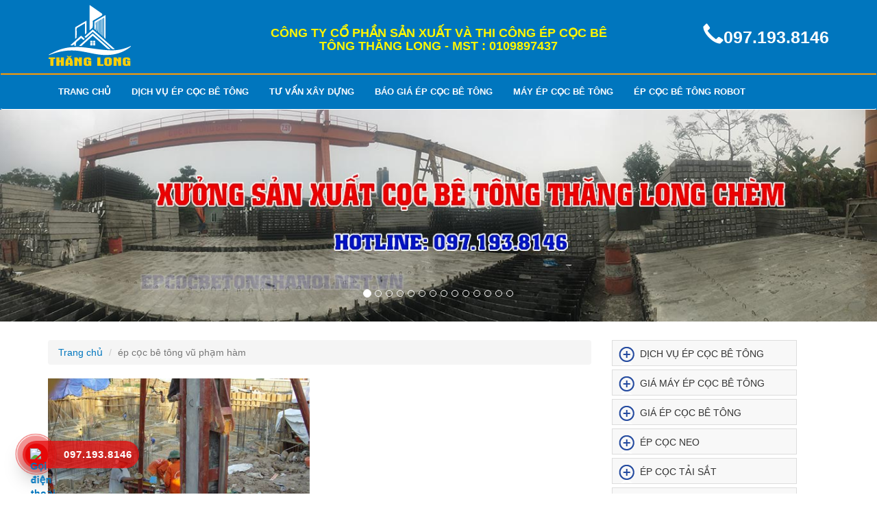

--- FILE ---
content_type: text/html; charset=UTF-8
request_url: http://epcocbetonghanoi.net.vn/tag/ep-coc-be-tong-vu-pham-ham
body_size: 6702
content:
<!DOCTYPE html>
<html lang="vi">
<html xmlns="https://www.w3.org/1999/xhtml">
<head>
	<link rel="alternate" href="https://epcocbetonghanoi.net.vn/" hreflang="vi-vn" />
	<meta http-equiv="content-language" content="vi" />
	<meta name="google-site-verification" content="2PSRIa-SsOJuEGUaVb8eBujQZl1j57ZVJpp52QCf6Fs" />
    <meta property="fb:app_id" content="243568622643009" />
    <meta property="fb:admins" content="100000512220520"/>
    <meta charset="UTF-8">
    <meta name="viewport" content="width=device-width, initial-scale=1">
	<link rel="canonical" href="https://epcocbetonghanoi.net.vn/"/>
	<meta name="robots" content="index, follow" />
	<meta name="Copyright" content="https://epcocbetonghanoi.net.vn/" />
	<meta property="og:image" content="https://epcocbetonghanoi.net.vn/images/logo.png"/> 
    <meta name="csrf-param" content="_csrf">
    <meta name="csrf-token" content="ZkxpLjdvZi0qOgRGBzcERikcO0ZoN1cVEBoRTH4IJWwHBTFkdA0KVw==">
    <title>Ép cọc bê tông Vũ Phạm Hàm Chuyên nghiệp trọn gói rẻ</title>
    <meta name="description" content="Ép cọc bê tông Vũ Phạm Hàm Chuyên nghiệp trọn gói rẻ, tư vấn và khảo sát miễn phí . ✓nhà nhà dân ✓nhà trong ngõ ✓biệt thự ✓nhà phố. Hotline: 097.193.8146">
<meta property="og:image:url" content="">
<meta property="og:url" content="http://epcocbetonghanoi.net.vn/tag/ep-coc-be-tong-vu-pham-ham">
<meta property="og:title" content="Ép cọc bê tông Vũ Phạm Hàm Chuyên nghiệp trọn gói rẻ">
<meta property="og:description" content="Ép cọc bê tông Vũ Phạm Hàm Chuyên nghiệp trọn gói rẻ, tư vấn và khảo sát miễn phí . ✓nhà nhà dân ✓nhà trong ngõ ✓biệt thự ✓nhà phố. Hotline: 097.193.8146">
<meta property="og:type" content="website">
<meta property="geo.region" content="VN-HN">
<meta property="geo.position" content="21.019457, 105.828922">
<meta property="ICBM" content="21.019457, 105.828922">
<link href="/assets/2efc7de7/css/bootstrap.css" rel="stylesheet">
<link href="/css/site.css?v=0.0.1" rel="stylesheet">	<meta name="twitter:card" content="summary" />
    <meta name="twitter:site" content="@epcoc1" />
    <meta name="twitter:creator" content="@epcoc1" />
		<script type="application/ld+json">
    {
       "@context":"https://schema.org",
       "@type":"NewsArticle",
       "mainEntityOfPage":{
          "@type":"WebPage",
          "@id":"http://epcocbetonghanoi.net.vn/tag/ep-coc-be-tong-vu-pham-ham"
       },
       "headline":"Ép cọc bê tông Vũ Phạm Hàm Chuyên nghiệp trọn gói rẻ",
       "image":[
            "http://epcocbetonghanoi.net.vn/images/logo.png"
        ],
       "datePublished":"03/04/2016 00:04:59",
       "dateModified":"05/01/2020 15:01:15",
       "author":{
          "@type":"Person",
          "name":"Ép cọc bê tông Hà Nội"
       },
       "publisher":{
          "@type":"Organization",
          "name":"Ép cọc bê tông Hà Nội",
          "logo":{
             "@type":"ImageObject",
             "url":"http://epcocbetonghanoi.net.vn/images/logo.png"
          }
       },
       "description":"Ép cọc bê tông Vũ Phạm Hàm Chuyên nghiệp trọn gói rẻ, tư vấn và khảo sát miễn phí . ✓nhà nhà dân ✓nhà trong ngõ ✓biệt thự ✓nhà phố. Hotline: 097.193.8146"
    }</script>

</head>
<body>

<script>
  (function(i,s,o,g,r,a,m){i['GoogleAnalyticsObject']=r;i[r]=i[r]||function(){
  (i[r].q=i[r].q||[]).push(arguments)},i[r].l=1*new Date();a=s.createElement(o),
  m=s.getElementsByTagName(o)[0];a.async=1;a.src=g;m.parentNode.insertBefore(a,m)
  })(window,document,'script','//www.google-analytics.com/analytics.js','ga');

  ga('create', 'UA-74763439-1', 'auto');
  ga('send', 'pageview');

</script>

<div id="fb-root"></div>
<script >(function(d, s, id) {
  var js, fjs = d.getElementsByTagName(s)[0];
  if (d.getElementById(id)) return;
  js = d.createElement(s); js.id = id;
  js.src = "//connect.facebook.net/vi_VN/sdk.js#xfbml=1&version=v2.5&appId=243568622643009";
  fjs.parentNode.insertBefore(js, fjs);
}(document, 'script', 'facebook-jssdk'));</script>


<div class="wrap">
    <header class="header clear-fix pull-left">
    <div class="container">
        <div class="row">
            <div class="col-md-3 center-xs">
                <h2 id="logo">
                    <a href="/">
                        <img src="/images/logo.png" alt="ép cọc bê tông Hà Nội">
                    </a>
                </h2>
            </div>
            <div class="col-md-6 text-center">
                <h2 class="slogan hidden-xs">
                    <p></p>
                    <p>CÔNG TY CỔ PHẦN SẢN XUẤT VÀ THI CÔNG ÉP CỌC BÊ TÔNG THĂNG LONG - MST : 0109897437</p>
                </h2>
            </div>
            <div class="col-md-3 text-right center-xs">
                <div class="phone-num"><i class="glyphicon glyphicon-earphone"></i><a style="color: #fff;" href="tel:097.193.8146">097.193.8146</a></div>
            </div>
        </div>
    </div>
    <nav id="w0" class="main-nav navbar" role="navigation"><div class="container"><div class="navbar-header"><button type="button" class="navbar-toggle" data-toggle="collapse" data-target="#w0-collapse"><span class="sr-only">Toggle navigation</span>
<span class="icon-bar"></span>
<span class="icon-bar"></span>
<span class="icon-bar"></span></button></div><div id="w0-collapse" class="collapse navbar-collapse"><ul id="w1" class="navbar-content nav"><li><a href="/">Trang chủ</a></li>
<li><a href="/dich-vu-ep-coc-be-tong-1000006">Dịch vụ ép cọc bê tông</a></li>
<li><a href="/tu-van-xay-dung-1000007">Tư vấn xây dựng</a></li>
<li><a href="/bao-gia-ep-coc-be-tong-1000008">Báo giá ép cọc bê tông</a></li>
<li><a href="/may-ep-coc-be-tong-1000011">Máy ép cọc bê tông</a></li>
<li><a href="/ep-coc-be-tong-robot-1000013">Ép cọc bê tông Robot</a></li></ul></div></div></nav></header>
    <div class="slider clear-fix pull-left">
        <div id="carousel-example-generic" class="carousel slide" data-ride="carousel">
    <!-- Indicators -->
    <ol class="carousel-indicators">
        <li data-target="#carousel-example-generic" data-slide-to="0" class="active"></li>
<li data-target="#carousel-example-generic" data-slide-to="1" class=""></li>
<li data-target="#carousel-example-generic" data-slide-to="2" class=""></li>
<li data-target="#carousel-example-generic" data-slide-to="3" class=""></li>
<li data-target="#carousel-example-generic" data-slide-to="4" class=""></li>
<li data-target="#carousel-example-generic" data-slide-to="5" class=""></li>
<li data-target="#carousel-example-generic" data-slide-to="6" class=""></li>
<li data-target="#carousel-example-generic" data-slide-to="7" class=""></li>
<li data-target="#carousel-example-generic" data-slide-to="8" class=""></li>
<li data-target="#carousel-example-generic" data-slide-to="9" class=""></li>
<li data-target="#carousel-example-generic" data-slide-to="10" class=""></li>
<li data-target="#carousel-example-generic" data-slide-to="11" class=""></li>
<li data-target="#carousel-example-generic" data-slide-to="12" class=""></li>
<li data-target="#carousel-example-generic" data-slide-to="13" class=""></li>    </ol>

    <!-- Wrapper for slides -->
    <div class="carousel-inner" role="listbox">
        <div class="item active"><a href="http://epcocbetonghanoi.net.vn/bao-gia-ep-coc-be-tong/gia-ep-coc-be-tong-200x200-tai-ha-noi-1000101">
                                    <img src="/uploads/setting/707485/95e5998abdb6a8f7bea2784a9090e0af.jpg" alt=""></a>
                                    <div class="carousel-caption" style="display:none">
                                        <h4></h4>
                                        <p></p>
                                    </div>
                                </div>
<div class="item "><a href="http://epcocbetonghanoi.net.vn/bao-gia-ep-coc-be-tong/gia-coc-be-tong-ly-tam-d300-d350-d400-1000218">
                                    <img src="/uploads/setting/733177/7cd155590d4e2219c1ae099a6070387b.jpg" alt=""></a>
                                    <div class="carousel-caption" style="display:none">
                                        <h4></h4>
                                        <p></p>
                                    </div>
                                </div>
<div class="item "><a href="http://epcocbetonghanoi.net.vn/bao-gia-ep-coc-be-tong/gia-coc-be-tong-ly-tam-d300-d350-d400-1000218">
                                    <img src="/uploads/setting/748575/9e084fd71aa043f962d700bd98649a6b.jpg" alt=""></a>
                                    <div class="carousel-caption" style="display:none">
                                        <h4></h4>
                                        <p></p>
                                    </div>
                                </div>
<div class="item "><a href="javascript:void(0)">
                                    <img src="/uploads/setting/748575/51dd26262db45874d067b298064e8761.jpg" alt=""></a>
                                    <div class="carousel-caption" style="display:none">
                                        <h4></h4>
                                        <p></p>
                                    </div>
                                </div>
<div class="item "><a href="javascript:void(0)">
                                    <img src="/uploads/setting/755030/1206651fb0f68e04787a3ef243dfed27.jpg" alt=""></a>
                                    <div class="carousel-caption" style="display:none">
                                        <h4></h4>
                                        <p></p>
                                    </div>
                                </div>
<div class="item "><a href="javascript:void(0)">
                                    <img src="/uploads/setting/755030/8582be147e6966740b432dfdf249e65d.jpg" alt=""></a>
                                    <div class="carousel-caption" style="display:none">
                                        <h4></h4>
                                        <p></p>
                                    </div>
                                </div>
<div class="item "><a href="javascript:void(0)">
                                    <img src="/uploads/setting/755030/772961a9b716953c7698457b76c7dadc.jpg" alt=""></a>
                                    <div class="carousel-caption" style="display:none">
                                        <h4></h4>
                                        <p></p>
                                    </div>
                                </div>
<div class="item "><a href="javascript:void(0)">
                                    <img src="/uploads/setting/755030/619619fba4b04fb5881650ef9b76bd43.jpg" alt=""></a>
                                    <div class="carousel-caption" style="display:none">
                                        <h4></h4>
                                        <p></p>
                                    </div>
                                </div>
<div class="item "><a href="javascript:void(0)">
                                    <img src="/uploads/setting/780722/e15d879bb181c0be4ed3678bb021cf8a.jpg" alt=""></a>
                                    <div class="carousel-caption" style="display:none">
                                        <h4></h4>
                                        <p></p>
                                    </div>
                                </div>
<div class="item "><a href="http://epcocbetonghanoi.net.vn/bao-gia-ep-coc-be-tong/gia-ep-coc-be-tong-200x200-tai-ha-noi-1000101">
                                    <img src="/uploads/setting/783296/f69f24ceb5b35dfc74c8d5365e14cb2d.jpg" alt=""></a>
                                    <div class="carousel-caption" style="display:none">
                                        <h4></h4>
                                        <p></p>
                                    </div>
                                </div>
<div class="item "><a href="javascript:void(0)">
                                    <img src="/uploads/setting/783296/d32ddb9cdb562262f96d914a9e9db299.jpg" alt=""></a>
                                    <div class="carousel-caption" style="display:none">
                                        <h4></h4>
                                        <p></p>
                                    </div>
                                </div>
<div class="item "><a href="http://epcocbetonghanoi.net.vn/bao-gia-ep-coc-be-tong/gia-ep-coc-cu-u200-coc-cu-250-cu-u-180-gia-re-tai-ha-noi-tphcm-1000217">
                                    <img src="/uploads/setting/783296/fd2db9d5c94e76972e49383a1ce5514d.jpg" alt=""></a>
                                    <div class="carousel-caption" style="display:none">
                                        <h4></h4>
                                        <p></p>
                                    </div>
                                </div>
<div class="item "><a href="javascript:void(0)">
                                    <img src="/uploads/setting/783296/c699230f36b61f927c6f6c8685a7b8be.jpg" alt=""></a>
                                    <div class="carousel-caption" style="display:none">
                                        <h4></h4>
                                        <p></p>
                                    </div>
                                </div>
<div class="item "><a href="javascript:void(0)">
                                    <img src="/uploads/setting/783296/b40f81b5c98093232513d60ec0dfe7f4.jpg" alt=""></a>
                                    <div class="carousel-caption" style="display:none">
                                        <h4></h4>
                                        <p></p>
                                    </div>
                                </div>    </div>

    <!-- Controls -->
    <a class="left carousel-control" href="#carousel-example-generic" role="button" data-slide="prev">
        <span class="glyphicon glyphicon-chevron-left" aria-hidden="true"></span>
        <span class="sr-only">Previous</span>
    </a>
    <a class="right carousel-control" href="#carousel-example-generic" role="button" data-slide="next">
        <span class="glyphicon glyphicon-chevron-right" aria-hidden="true"></span>
        <span class="sr-only">Next</span>
    </a>
</div>    </div>

    <section class="content clear-fix pull-left">

        <div class="container content-wrap">

            <div class="row">
                <div class="col-left-page">

                    <ul class="breadcrumb"><li><a href="/">Trang chủ</a></li>
<li class="active">ép cọc bê tông vũ phạm hàm</li>
</ul>
                    <div class="news-category">
    
        <div class="row">
                            <div class="col-md-6">
                    <div class="news-box">
                        <a href="/dich-vu-ep-coc-be-tong/dich-vu-ep-coc-be-tong-tai-ninh-binh-uy-tin-tron-goi-1000161" class="news-image image-4-2">
                            <img src="/uploads/media/711324/c6f04f2ea9839406414388a2ac751f8d.jpg" alt="BÁO GIÁ ÉP CỌC BÊ TÔNG TẠI NINH BÌNH">                        </a>
                        <strong class="news-block-title">
                            <a href="/dich-vu-ep-coc-be-tong/dich-vu-ep-coc-be-tong-tai-ninh-binh-uy-tin-tron-goi-1000161">BÁO GIÁ ÉP CỌC BÊ TÔNG TẠI NINH BÌNH</a>                        </strong>
                        <p>Ép cọc bê tông tại Ninh Bình uy tín trọn gói của chúng tôi với hơn 10 năm trong nghề với đội ngũ kỹ sư lành nghề sẽ đáp ứng...</p>
                    </div>
                </div>
                            
        </div>

        <div class="text-center">
                    </div>

    </div>

                </div>

                <div class="col-right-page">
                    


						<div id="ver_menu">
						<a class="current" >DỊCH VỤ ÉP CỌC BÊ TÔNG</a>
						<a rel="nofollow" href="https://epcocbetonghanoi.net.vn/may-ep-coc-be-tong/gia-may-ep-coc-be-tong-may-ep-neo-ep-tai-tai-ha-noi-tphcm-va-tinh-lan-can-1000182" title="GIÁ MÁY ÉP CỌC BÊ TÔNG">GIÁ MÁY ÉP CỌC BÊ TÔNG</a>
						<a rel="nofollow" href="https://epcocbetonghanoi.net.vn/">GIÁ ÉP CỌC BÊ TÔNG</a>
						<a rel="nofollow" href="https://epcocbetonghanoi.net.vn/dich-vu-ep-coc-be-tong/ep-coc-neo-cong-nghe-ep-coc-moi-1000096">ÉP CỌC NEO</a>
						<a rel="nofollow" href="https://epcocbetonghanoi.net.vn/dich-vu-ep-coc-be-tong/dich-vu-ep-coc-tai-sat-1000098">ÉP CỌC TẢI SẮT</a>
						<a href="https://epcocbetonghanoi.net.vn/dich-vu-ep-coc-be-tong/dich-vu-ep-coc-be-tong-nha-dan-tron-goi-1000097">ÉP CỌC NHÀ DÂN</a>
						<a rel="nofollow" href="https://epcocbetonghanoi.net.vn/bao-gia-ep-coc-be-tong-1000008">GIÁ ÉP CỌC BÊ TÔNG HÀ NỘI</a>
						<a rel="nofollow" href="https://epcocbetonghanoi.net.vn/dich-vu-ep-coc-be-tong/thi-cong-ep-coc-be-tong-an-toan-chinh-xac-1000095">ÉP CỌC BÊ TÔNG HÀ NỘI</a>
						<a rel="nofollow" href="https://epcocbetonghanoi.net.vn/dich-vu-ep-coc-be-tong/dich-vu-ep-coc-be-tong-tai-ha-dong-1000114">ÉP CỌC BÊ TÔNG HÀ ĐÔNG</a>
						<a rel="nofollow" href="https://epcocbetonghanoi.net.vn/dich-vu-ep-coc-be-tong/dich-vu-ep-coc-be-tong-tai-cau-giay-1000115">ÉP CỌC BÊ TÔNG CẦU GIẤY</a>
						<a rel="nofollow" href="https://epcocbetonghanoi.net.vn/dich-vu-ep-coc-be-tong/ep-coc-be-tong-tai-thanh-xuan-tron-goi-uy-tin-gia-re-1000117">ÉP CỌC BÊ TÔNG THANH XUÂN</a>
						<a rel="nofollow" href="https://epcocbetonghanoi.net.vn/dich-vu-ep-coc-be-tong/ep-coc-be-tong-tai-giap-bat-tron-goi-1000118">ÉP CỌC BÊ TÔNG GIÁP BÁT</a>
						<a rel="nofollow" href="https://epcocbetonghanoi.net.vn/dich-vu-ep-coc-be-tong/ep-coc-be-tong-tai-tu-liem-tron-goi-1000119">ÉP CỌC BÊ TÔNG TỪ LIÊM</a>
						<a rel="nofollow" href="https://epcocbetonghanoi.net.vn/dich-vu-ep-coc-be-tong/dich-vu-ep-coc-be-tong-tai-quan-long-bien-1000120">ÉP CỌC BÊ TÔNG LONG BIÊN</a>
						<a rel="nofollow" href="https://epcocbetonghanoi.net.vn/dich-vu-ep-coc-be-tong/ep-coc-be-tong-tai-quan-tay-ho-uy-tin-1000121">ÉP CỌC BÊ TÔNG TÂY HỒ</a>
						<a rel="nofollow" href="https://epcocbetonghanoi.net.vn/dich-vu-ep-coc-be-tong/ep-coc-be-tong-tai-quan-hoan-kiem-1000122">ÉP CỌC BÊ TÔNG HOÀN KIẾM</a>
						<a rel="nofollow" href="https://epcocbetonghanoi.net.vn/dich-vu-ep-coc-be-tong/dich-vu-ep-coc-be-tong-tai-quan-dong-da-gia-re-1000130">ÉP CỌC BÊ TÔNG ĐỐNG ĐA</a>
						<a rel="nofollow" href="https://epcocbetonghanoi.net.vn/dich-vu-ep-coc-be-tong/dich-vu-ep-coc-be-tong-quan-hai-ba-trung-uy-tin-tron-goi-1000126">ÉP CỌC BÊ TÔNG HAI BÀ TRƯNG</a>
						<a rel="nofollow" href="https://epcocbetonghanoi.net.vn/dich-vu-ep-coc-be-tong/dich-vu-ep-coc-be-tong-tai-quan-ba-dinh-uy-tin-gia-re-tron-goi-1000127">ÉP CỌC BÊ TÔNG BA ĐÌNH</a>
						<a rel="nofollow" href="https://epcocbetonghanoi.net.vn/dich-vu-ep-coc-be-tong/dich-vu-ep-coc-be-tong-tai-huyen-gia-lam-1000128">ÉP CỌC BÊ TÔNG GIA LÂM</a>
						<a rel="nofollow" href="https://epcocbetonghanoi.net.vn/dich-vu-ep-coc-be-tong/dich-vu-ep-coc-be-tong-tai-huyen-thanh-tri-ha-noi-1000131">ÉP CỌC BÊ TÔNG THANH TRÌ</a>
						<a rel="nofollow" href="https://epcocbetonghanoi.net.vn/dich-vu-ep-coc-be-tong/dich-vu-ep-coc-be-tong-tai-quan-hoang-mai-tron-goi-1000129">ÉP CỌC BÊ TÔNG HOÀNG MAI</a>
						<a rel="nofollow" href="https://epcocbetonghanoi.net.vn/dich-vu-ep-coc-be-tong/dich-vu-ep-coc-be-tong-tai-huyen-dong-anh-tron-goi-1000123">ÉP CỌC BÊ TÔNG ĐÔNG ANH</a>
						<a rel="nofollow" href="https://epcocbetonghanoi.net.vn/dich-vu-ep-coc-be-tong/dich-vu-ep-coc-be-tong-tai-huyen-soc-son-tron-goi-1000124">ÉP CỌC BÊ TÔNG SÓC SƠN</a>
						<a rel="nofollow" href="https://epcocbetonghanoi.net.vn/dich-vu-ep-coc-be-tong/dich-vu-ep-coc-be-tong-tai-vinh-phuc-uy-tin-gia-re-1000125">ÉP CỌC BÊ TÔNG VĨNH PHÚC</a>
						<a rel="nofollow" href="https://epcocbetonghanoi.net.vn/dich-vu-ep-coc-be-tong/dich-vu-ep-coc-be-tong-tai-thuong-tin-ha-noi-tron-goi-gia-re-1000139">ÉP CỌC BÊ TÔNG THƯỜNG TÍN</a>
						<a rel="nofollow" href="https://epcocbetonghanoi.net.vn/dich-vu-ep-coc-be-tong/dich-vu-ep-coc-be-tong-tai-son-tay-ha-noi-tron-goi-1000134">ÉP CỌC BÊ TÔNG SƠN TÂY</a>
						<a rel="nofollow" href="https://epcocbetonghanoi.net.vn/dich-vu-ep-coc-be-tong/dich-vu-ep-coc-be-tong-tai-me-linh-ha-noi-tron-goi-gia-re-1000141">ÉP CỌC BÊ TÔNG MÊ LINH</a>
						<a rel="nofollow" href="https://epcocbetonghanoi.net.vn/dich-vu-ep-coc-be-tong/dich-vu-ep-coc-be-tong-tai-hung-yen-tron-goi-1000135">ÉP CỌC BÊ TÔNG HƯNG YÊN</a>
						<a rel="nofollow" href="https://epcocbetonghanoi.net.vn/dich-vu-ep-coc-be-tong/dich-vu-ep-coc-be-tong-tai-tinh-quang-ninh-gia-re-tron-goi-1000140">ÉP CỌC BÊ TÔNG QUẢNG NINH</a>
						<a rel="nofollow" href="https://epcocbetonghanoi.net.vn/dich-vu-ep-coc-be-tong/dich-vu-ep-coc-be-tong-tai-tinh-nam-dinh-uy-tin-gia-re-tron-goi-1000142">ÉP CỌC BÊ TÔNG NAM ĐỊNH</a>
						<a rel="nofollow" href="https://epcocbetonghanoi.net.vn/dich-vu-ep-coc-be-tong/dich-vu-ep-coc-be-tong-tai-bac-ninh-uy-tin-chat-luong-1000136">ÉP CỌC BÊ TÔNG BẮC NINH</a>
						<a rel="nofollow" href="https://epcocbetonghanoi.net.vn/dich-vu-ep-coc-be-tong/dich-vu-ep-coc-be-tong-tai-ha-nam-tron-goi-uy-tin-chat-luong-1000137">ÉP CỌC BÊ TÔNG HÀ NAM</a>


						</div>
                

                                
                    <div class="news-block clear-fix block-orange">
                <div class="news-block-header">
                    <a href="/bao-gia-ep-coc-be-tong-1000008">Báo giá ép cọc bê tông</a>                </div>
                <div class="news-block-content">
                                            <ul class="sidebar-news">
                                                    <li>
                                <div class="news-image-thumb news-box">
                                    <a href="/bao-gia-ep-coc-be-tong/don-gia-ep-coc-be-tong-200x200-250x250-300x300-tai-ha-noi-1000257" class="news-image">
                                        <img src="/uploads/media/848813/d0c05c2150b176ba9c83bfea6d1bfb06.jpg" alt="Đơn giá ép cọc bê tông 200x200, 250x250, 300x300 tại Hà Nội ">                                    </a>
                                </div>
                                <div class="news-intro">
                                    <h4><a href="/bao-gia-ep-coc-be-tong/don-gia-ep-coc-be-tong-200x200-250x250-300x300-tai-ha-noi-1000257">Đơn giá ép cọc bê tông 200x200, 250x250, 300x300 tại Hà Nội </a></h4>
                                </div>
                            </li>
                                                    <li>
                                <div class="news-image-thumb news-box">
                                    <a href="/bao-gia-ep-coc-be-tong/gia-coc-be-tong-ly-tam-d300-d350-d400-1000218" class="news-image">
                                        <img src="/uploads/media/733177/e3dc1b1d5f574fb1a8ee65f9bbb31846.jpg" alt="Giá cọc bê tông Ly Tâm D300 - D350 - D400">                                    </a>
                                </div>
                                <div class="news-intro">
                                    <h4><a href="/bao-gia-ep-coc-be-tong/gia-coc-be-tong-ly-tam-d300-d350-d400-1000218">Giá cọc bê tông Ly Tâm D300 - D350 - D400</a></h4>
                                </div>
                            </li>
                                                    <li>
                                <div class="news-image-thumb news-box">
                                    <a href="/bao-gia-ep-coc-be-tong/gia-ep-coc-cu-u200-coc-cu-250-cu-u-180-gia-re-tai-ha-noi-tphcm-1000217" class="news-image">
                                        <img src="/uploads/media/731869/65f05fa1aa18f16353745f41e9d06b16.jpg" alt="GIÁ ÉP CỪ THÉP U200,C200-CHỈ 20K-30K/md TẠI HÀ NỘI,TPHCM NĂM 2026">                                    </a>
                                </div>
                                <div class="news-intro">
                                    <h4><a href="/bao-gia-ep-coc-be-tong/gia-ep-coc-cu-u200-coc-cu-250-cu-u-180-gia-re-tai-ha-noi-tphcm-1000217">GIÁ ÉP CỪ THÉP U200,C200-CHỈ 20K-30K/md TẠI HÀ NỘI,TPHCM NĂM 2026</a></h4>
                                </div>
                            </li>
                                                    <li>
                                <div class="news-image-thumb news-box">
                                    <a href="/bao-gia-ep-coc-be-tong/gia-khoan-moi-gia-khoan-rut-dat-khoan-dan-ep-coc-be-tong-tai-ha-noi-tphcm-1000202" class="news-image">
                                        <img src="/uploads/media/729296/fd2902c30ed4d8105fd01e0cbf319508.jpg" alt="Giá khoan Mồi - Giá khoan rút đất - Khoan Dẫn ép cọc bê tông tại Hà Nội, TPHCM">                                    </a>
                                </div>
                                <div class="news-intro">
                                    <h4><a href="/bao-gia-ep-coc-be-tong/gia-khoan-moi-gia-khoan-rut-dat-khoan-dan-ep-coc-be-tong-tai-ha-noi-tphcm-1000202">Giá khoan Mồi - Giá khoan rút đất - Khoan Dẫn ép cọc bê tông tại Hà Nội, TPHCM</a></h4>
                                </div>
                            </li>
                                                    <li>
                                <div class="news-image-thumb news-box">
                                    <a href="/bao-gia-ep-coc-be-tong/bao-gia-ep-cu-larsen-thue-cu-larsen-tai-ha-noi-tphcm-1000200" class="news-image">
                                        <img src="/uploads/media/728030/7a91ca0fc15aefbe459089479b7b2c7e.jpg" alt="Báo giá ép cừ Larsen - Thuê Cừ Larsen tại Hà Nội, TPHCM">                                    </a>
                                </div>
                                <div class="news-intro">
                                    <h4><a href="/bao-gia-ep-coc-be-tong/bao-gia-ep-cu-larsen-thue-cu-larsen-tai-ha-noi-tphcm-1000200">Báo giá ép cừ Larsen - Thuê Cừ Larsen tại Hà Nội, TPHCM</a></h4>
                                </div>
                            </li>
                                                    <li>
                                <div class="news-image-thumb news-box">
                                    <a href="/bao-gia-ep-coc-be-tong/gia-ep-coc-be-tong-ly-tam-nhoi-khoan-tai-ha-noi-va-tphcm-1000179" class="news-image">
                                        <img src="/uploads/media/711324/8ef1af2592eeb035ecba48b153637fef.jpg" alt="Giá ép cọc bê tông ly tâm nhồi, khoan tại Hà Nội và TPhcm">                                    </a>
                                </div>
                                <div class="news-intro">
                                    <h4><a href="/bao-gia-ep-coc-be-tong/gia-ep-coc-be-tong-ly-tam-nhoi-khoan-tai-ha-noi-va-tphcm-1000179">Giá ép cọc bê tông ly tâm nhồi, khoan tại Hà Nội và TPhcm</a></h4>
                                </div>
                            </li>
                                                    <li>
                                <div class="news-image-thumb news-box">
                                    <a href="/bao-gia-ep-coc-be-tong/gia-ep-coc-be-tong-cot-thep-1000166" class="news-image">
                                        <img src="/uploads/media/711324/bbf5cee345341c305e810f119e25ae32.jpg" alt="Giá ép cọc bê tông cốt thép">                                    </a>
                                </div>
                                <div class="news-intro">
                                    <h4><a href="/bao-gia-ep-coc-be-tong/gia-ep-coc-be-tong-cot-thep-1000166">Giá ép cọc bê tông cốt thép</a></h4>
                                </div>
                            </li>
                                                    <li>
                                <div class="news-image-thumb news-box">
                                    <a href="/bao-gia-ep-coc-be-tong/gia-ep-coc-be-tong-nha-dan-tai-ha-noi-va-tinh-lan-can-1000144" class="news-image">
                                        <img src="/uploads/media/711324/cd6819f0d899888a2d8e41aba954f3d1.jpg" alt="Giá ép cọc bê tông Nhà Dân tại Hà Nội và tỉnh Lân Cận">                                    </a>
                                </div>
                                <div class="news-intro">
                                    <h4><a href="/bao-gia-ep-coc-be-tong/gia-ep-coc-be-tong-nha-dan-tai-ha-noi-va-tinh-lan-can-1000144">Giá ép cọc bê tông Nhà Dân tại Hà Nội và tỉnh Lân Cận</a></h4>
                                </div>
                            </li>
                                                    <li>
                                <div class="news-image-thumb news-box">
                                    <a href="/bao-gia-ep-coc-be-tong/gia-ep-coc-be-tong-350x350-tai-ha-noi-1000103" class="news-image">
                                        <img src="/uploads/media/710100/1b52584923458e85d150c6c68dc4089c.jpg" alt="Giá ép cọc bê tông 350x350 tại Hà Nội">                                    </a>
                                </div>
                                <div class="news-intro">
                                    <h4><a href="/bao-gia-ep-coc-be-tong/gia-ep-coc-be-tong-350x350-tai-ha-noi-1000103">Giá ép cọc bê tông 350x350 tại Hà Nội</a></h4>
                                </div>
                            </li>
                                                    <li>
                                <div class="news-image-thumb news-box">
                                    <a href="/bao-gia-ep-coc-be-tong/gia-ep-coc-be-tong-300x300-tai-ha-noi-1000102" class="news-image">
                                        <img src="/uploads/media/710100/02d71ddba5300b0cecf5ac59e63ec9ad.jpg" alt="GIÁ ÉP CỌC BÊ TÔNG 300X300 TẠI HÀ NỘI - TPHCM FULL 2026">                                    </a>
                                </div>
                                <div class="news-intro">
                                    <h4><a href="/bao-gia-ep-coc-be-tong/gia-ep-coc-be-tong-300x300-tai-ha-noi-1000102">GIÁ ÉP CỌC BÊ TÔNG 300X300 TẠI HÀ NỘI - TPHCM FULL 2026</a></h4>
                                </div>
                            </li>
                                                    <li>
                                <div class="news-image-thumb news-box">
                                    <a href="/bao-gia-ep-coc-be-tong/gia-ep-coc-be-tong-200x200-tai-ha-noi-1000101" class="news-image">
                                        <img src="/uploads/media/770429/d72c8be590556fbdf4e1bdb03ed53957.jpg" alt="GIÁ ÉP CỌC BÊ TÔNG 200X200 - 250X250 TẠI HÀ NỘI CẬP NHẬT NĂM 2026">                                    </a>
                                </div>
                                <div class="news-intro">
                                    <h4><a href="/bao-gia-ep-coc-be-tong/gia-ep-coc-be-tong-200x200-tai-ha-noi-1000101">GIÁ ÉP CỌC BÊ TÔNG 200X200 - 250X250 TẠI HÀ NỘI CẬP NHẬT NĂM 2026</a></h4>
                                </div>
                            </li>
                                                    <li>
                                <div class="news-image-thumb news-box">
                                    <a href="/bao-gia-ep-coc-be-tong/bang-gia-ep-coc-be-tong-tai-tphcm-1000100" class="news-image">
                                        <img src="/uploads/media/710100/885be04fc499fabc6736190dbcd3d338.jpg" alt="Bảng giá ép cọc bê tông tại TPHCM">                                    </a>
                                </div>
                                <div class="news-intro">
                                    <h4><a href="/bao-gia-ep-coc-be-tong/bang-gia-ep-coc-be-tong-tai-tphcm-1000100">Bảng giá ép cọc bê tông tại TPHCM</a></h4>
                                </div>
                            </li>
                                                    <li>
                                <div class="news-image-thumb news-box">
                                    <a href="/bao-gia-ep-coc-be-tong/gia-ep-coc-be-tong-ha-noi-1000099" class="news-image">
                                        <img src="/uploads/media/710100/b20a5069d75794529a3bc9fa2e4622a5.jpg" alt="Giá ép cọc bê tông Hà Nội">                                    </a>
                                </div>
                                <div class="news-intro">
                                    <h4><a href="/bao-gia-ep-coc-be-tong/gia-ep-coc-be-tong-ha-noi-1000099">Giá ép cọc bê tông Hà Nội</a></h4>
                                </div>
                            </li>
                                                </ul>
                                    </div>
            </div>
            
                    
					<a>
					<img src="https://epcocbetonghanoi.net.vn/uploads/media/731869/ab0f5f38742e7279d3d2d0bc9d65e2e8.gif">
					</a>

                </div>
            </div>

                    </div>
    </section>

    <footer class="footer clear-fix pull-left">

    <div class="container">
        <div class="row">
            <div class="col-md-6">
                <div class="vcard1">
                    <h2>CTY CP SX & TC ÉP CỌC BÊ TÔNG THĂNG LONG </h2>
					<p>MST: 0109897437 </p>
                    <p>Địa chỉ: Số 18 - Phạm Hùng - Cầu Giấy - Hà Nội</p>
					<p>Địa chỉ:128 - Thạnh Xuân - Quận 12 Tp.HCM </p>
					<p>Địa chỉ:544 - Nguyễn Văn Cừ - Long Biên - Hà Nội </p>
					<p>Địa chỉ:Hoàng Tăng Bí - Đông Ngạc - Hà Nội </p>
					<p>Địa chỉ:Dương Nội - Hà Đông - Hà Nội </p>
					<p>Địa chỉ:Dị Nậu - Thạch Thất - Hà Nội </p>
					<p>Địa chỉ:Yên Sở - Hoài Đức - Hà Nội </p>
                    <p>Hotline: 097.193.8146 - 097.193.8146</p>
                    <p>Website: https://epcocbetonghanoi.net.vn/</p>
                    <p>Email: <a href="mailto:baogiaepcocbetong@gmail.com">baogiaepcocbetong@gmail.com</a></p>
					
                </div>
            </div>
            <div class="col-md-2"></div>
            <div class="col-md-4">

                <div class="pull-right mb">
				<p>Địa chỉ: 149 Tân Mai - Hoàng Mai - Hà Nội </p>
				<p>Địa chỉ:Trâu Quỳ - Gia Lâm - Hà Nội </p>
				<p>Địa chỉ:KĐT Tân Tây Đô, Đan Phượng, Hà Nội </p>
				<a href="https://epcocbetonghanoi.net.vn/" title="Ép cọc bê tông Hà Nội">Ép Cọc bê Tông Hà Nội</a>
				<a href="https://epcocbetonghanoi.net.vn/" title="Ép cọc bê tông">Ép cọc bê tông</a>
				<a href="https://epcocbetonghanoi.net.vn/dich-vu-ep-coc-be-tong/dich-vu-ep-coc-be-tong-nha-dan-tron-goi-1000097" title="Ép cọc bê tông Nhà Dân">Ép cọc bê tông Nhà Dân</a>			
				<a href="https://epcocbetonghanoi.net.vn/bao-gia-ep-coc-be-tong-1000008" title="Giá ép cọc bê tông">Giá ép cọc bê tông</a>
				<a href="https://epcocbetonghanoi.net.vn/bao-gia-ep-coc-be-tong/gia-ep-coc-be-tong-nha-dan-tai-ha-noi-va-tinh-lan-can-1000144" title="Giá ép cọc bê tông nhà dân">Giá ép cọc bê tông nhà dân</a>
				<a href="https://epcocbetonghanoi.net.vn/bao-gia-ep-coc-be-tong/bang-gia-ep-coc-be-tong-tai-tphcm-1000100" title="Ép cọc bê tông Tphcm">Ép cọc bê tông Tphcm</a>
				<a href="https://epcocbetonghanoi.net.vn/bao-gia-ep-coc-be-tong/gia-ep-coc-cu-u200-coc-cu-250-cu-u-180-gia-re-tai-ha-noi-tphcm-1000217" title="giá ép cừ U200">giá ép cừ U200</a>
				
                </div> 

            </div>
        </div>
    </div>

<div class="hotline-phone-ring-wrap">
	<div class="hotline-phone-ring">
		<div class="hotline-phone-ring-circle"></div>
		<div class="hotline-phone-ring-circle-fill"></div>
		<div class="hotline-phone-ring-img-circle">
		<a href="tel:0971938146" class="pps-btn-img">
			<img src="https://epcocbetonghanoi.net.vn/images/icon-call-nh.png" alt="Gọi điện thoại" width="50">
		</a>
		</div>
	</div>
	<div class="hotline-bar">
		<a href="tel:0971938146">
			<span class="text-hotline">097.193.8146</span>
		</a>
	</div>
</div>
	
    <div class="copyright text-center">
		 <a href="https://www.dmca.com/Protection/Status.aspx?ID=6cbdd293-1f30-46f5-8112-5bf3626478fa"rel="nofollow" title="DMCA.com Protection Status" class="dmca-badge"> <img src ="//images.dmca.com/Badges/dmca_protected_sml_120j.png?ID=6cbdd293-1f30-46f5-8112-5bf3626478fa"  alt="DMCA.com Protection Status" /></a> 
    </div>
</footer></div>
<div id="fb-root"></div>


<script rel="nofollow" src="https://apis.google.com/js/platform.js" async defer></script>

<script src="/assets/9055491d/jquery.js"></script>
<script src="/assets/6655bfe6/yii.js"></script>
<script src="/assets/2efc7de7/js/bootstrap.js"></script>
<script src="/js/endless_scroll_min.js"></script>
<script src="/js/site.js"></script></body>
</html>



--- FILE ---
content_type: text/css
request_url: http://epcocbetonghanoi.net.vn/css/site.css?v=0.0.1
body_size: 3468
content:
html,
body {
    height: 100%;
}

a {
    color: #0076be;
}
h1,h2,h3,h4{
	font-size:16px;
	font-weight:bold;
}
.clear-fix {
    display: inline-block;
    width: 100%;
}

.header {
    background: #0076BE url("") repeat-y center 0;
    color: #FFFFFF;
    position: relative;

}

.slogan {
    text-transform: uppercase;
    font-size: 18px;
    font-weight: bold;
    padding: 25px 0 0;
}

#logo{
    margin: 0;
    padding: 5px 0;
}
table {
        width: 100%;
}
.phone-num {
    font-size: 25px;
    font-weight: bold;
    padding-top: 33px;
}

.phone-num > i {
    font-size: 30px;
}

.slogan > p:last-child {
    color: #fff600;
	
}
.hidden-xs{
	padding:9px;
}
.main-nav.navbar {
    position: relative;
    padding-top: 3px;
    padding-bottom: 1px;
    width: 100%;
    display: inline-block;
    float: left;
    margin: 0;
    border-bottom: 1px #FFFFFF solid;
}

.main-nav.navbar:before {
    content: '';
    border-top: 2px solid #ff9c00;
    position: absolute;
    top: 0;
    left: 0;
    right: 0;
    width: 100%;
  
}

.navbar-content.nav li {
    display: inline-block;
    float: left;
    text-transform: uppercase;
    font-weight: bold;
    height: 48px;
    line-height: 48px;
}

.navbar .collapse.navbar-collapse {
    padding: 0;
}

.navbar-content.nav li > a {
    background: none !important;
    color: #fff;
    position: relative;
    padding-top: 0;
    padding-bottom: 0;
}

/*.navbar-content.nav li.active > a:before {
    content: '';
    height: 3px;
    background-color: #FFFFFF;
    -webkit-border-radius: 1px;
    -moz-border-radius: 1px;
    border-radius: 1px;
    position: absolute;
    left: 15px;
    right: 15px;
    bottom: 10px;
}*/

.sticky {
    height: 30px;
    background-color: #2d76c4;
    color: #FFFFFF;
}

.sticky a {
    color: #FFFFFF;
}

.content {
	text-align:justify;
}

.cwd-tab .tab-control {
    position: relative;
    border-bottom: 1px #e2e2e2 solid;
}

.cwd-tab .tab-control a {
    font-weight: bold;
    color: #ea0000;
    font-style: italic;
    text-transform: uppercase;
    overflow: hidden;
    position: relative;
    height: 24px;
    padding: 0 25px;
    display: inline-block;
    line-height: 24px;
    float: left;
    margin-bottom: -1px;
}

.cwd-tab .tab-control a > span {
    position: relative;
    z-index: 10;
    display: inline-block;
}

.cwd-tab .tab-control a.active {
    color: #FFFFFF;
}

.cwd-tab .tab-control a.active:before {
    content: '';
    display: block;
    height: 97px;
    position: absolute;
    left: 3px;
    right: 6px;
    top: -25px;
    background-color: #ea0000;
    -webkit-transform: rotate(10deg);
    -moz-transform: rotate(10deg);
    -ms-transform: rotate(10deg);
    -o-transform: rotate(10deg);
    transform: rotate(10deg);
}

.content-wrap {
    padding: 27px 15px 40px 15px;
}

.tab-content {
    padding: 23px 0;
}

.news-box {

}

.news-box > a.news-image {
    display: inline-block;
    position: relative;
    width: 100%;
    padding-top: 67%;
    overflow: hidden;
    background-color: #dddddd;
}

.news-image.image-4-2 {
    padding-top: 50% !important;
}

.news-box > a.news-image > img {
    position: absolute;
    top: 0;
    right: 0;
    bottom: 0;
    left: 0;
    margin: auto;
    width: 100%;
}

.news-box > a.news-image.with-content span {
    position: absolute;
    z-index: 100;
    padding: 10px;
    background-color: rgba(45, 118, 196, 0.7);
    color: #FFFFFF;
    font-weight: bold;
    left: 0;
    bottom: 0;
    right: 0;
}

.list-feature-news {
    list-style: none;
    padding: 0;
    margin: 0;
}

.list-feature-news > li {
    padding: 10px 0;
    background-color: #f4f4f4;
}

.list-feature-news > li.with-icon {
    padding-left: 40px;
    position: relative;
}

.list-feature-news > li > span {
    white-space: nowrap;
    overflow: hidden;
    text-overflow: ellipsis;
    display: block;
    margin-right: 10px;
}

.list-feature-news > li:not(:last-child) {
    margin-bottom: 8px;
}

.icon.icon-around {
    display: inline-block;
    width: 20px;
    height: 20px;
    background: url("../images/plus.png") no-repeat 0 0;
    text-indent: -9999%;
    text-align: center;
    position: absolute;
    left: 10px;
}

@media (min-width: 1200px) {
    .col-padding-5 div[class*="col-"] {
        padding-left: 0;
    }

    .col-left-page{
        position: relative;
        min-height: 1px;
        padding-right: 15px;
        padding-left: 15px;
        width: 823px;
        float: left;
    }

    .col-right-page{
        position: relative;
        min-height: 1px;
        padding-right: 15px;
        padding-left: 15px;
        width: 300px;
        float: left;
    }

    .list-news-items{
        padding-left: 10px !important;
    }
}

.news-block {
    margin-bottom: 20px;
}

.news-block > .news-block-header {
    position: relative;
    padding: 3px 0;
}

.news-block > .news-block-header.no-body {
    margin-bottom: 15px;
}

.news-block > .news-block-header:after {
    content: '';
    height: 2px;
    background-color: #dddddd;
    position: absolute;
    bottom: 0;
    right: 0;
    width: 50%;
}

.news-block > .news-block-header:before {
    content: '';
    height: 2px;
    background-color: #88bf30;
    position: absolute;
    bottom: 0;
    left: 0;
    width: 50%;
}

.header-30-70:before {
    width: 30% !important;
}

.header-30-70:after {
    width: 70% !important;
}

.news-block > .news-block-header > a,
.news-block > .news-block-header > span {
    font-weight: bold;
    text-transform: uppercase;
    color: #ea0000;
    font-size: 18px;
}

.news-block > .news-block-header > h2 {
    font-size: 20px;
    margin-top: 0;
}

.news-block > .news-block-content {
    padding: 15px 0 0;
}

.news-block.block-orange > .news-block-header:before {
    background-color: #ff6600;
}

.news-block.block-orange > .news-block-header > a,
.news-block.block-orange > .news-block-header > span {
    color: #ff6600;
}

.abs {
    display: inline-block;
    width: 100%;
    margin-bottom: 20px;
}

.footer {
    border-top: 3px #ff6600 solid;
    background-color: #032A46;
    padding: 25px 0 0;
    font-weight: bold;
    color: #FFFFFF;
}

.copyright {
    height: 50px;
    line-height: 50px;
    background-color: #021E32;
    margin-top: 25px;
}

.news-category .news-block-title {
    display: block;
    padding: 5px 0 10px;
}

.news-category .news-box {
    margin-bottom: 20px;
}

.content-wrapper img {
    max-width: 100%;
    width: auto !important;
    height: auto !important;
	
}

.block-tags a {
    text-transform: none !important;
    color: #222222 !important;
    font-size: 12px !important;
}

.block-tags a:not(:last-child):after {
    content: ', ';
}

.block-tags i {
    -webkit-transform: rotateY(180deg);
    -moz-transform: rotateY(180deg);
    -ms-transform: rotateY(180deg);
    -o-transform: rotateY(180deg);
    transform: rotateY(180deg);
    color: #808080;
    margin-right: 5px;
}

.block-tags > .news-block-header {
    height: auto !important;
    padding: 6px 0;
    line-height: normal !important;
}

.list-relate {
    list-style: none;
    padding: 0;
    margin: 0;
}

.list-relate > li {
    display: inline-block;
    width: 50%;
    padding: 5px 20px;
    position: relative;
    float: left;
    white-space: nowrap;
    overflow: hidden;
    text-overflow: ellipsis;
}

.list-relate > li:before {
    content: '';
    display: inline-block;
    width: 11px;
    height: 11px;
    background-color: #88bf30;
    -webkit-border-radius: 50%;
    -moz-border-radius: 50%;
    border-radius: 50%;
    position: absolute;
    top: 10px;
    left: 0;
}

.img-responsive, .thumbnail > img, .thumbnail a > img, .carousel-inner > .item > img, .carousel-inner > .item > a > img {
    width: 100%;
}

.sidebar-news {
    list-style: none;
    margin: 0;
    padding: 0;
}

.sidebar-news > li {
    display: inline-block;
    width: 100%;
    margin-bottom: 15px;
    text-align: justify;
}

.sidebar-news .news-image-thumb {
    display: inline-block;
    width: 45%;
    float: left;
    padding-right: 15px;
}

.sidebar-news .news-intro h4 {
    font-size: 14px;
    margin: 0;
    line-height: 17px;
}

.vcard1 > h2{
    margin-top: 0;
    font-size: 16px;
    font-weight: bold;
    text-transform: uppercase;
}

.vcard1 a{
    color: #ffffff;
}
.pull-right{
	margin-top:-8px;
	line-height:2.0;
	margin-right: 14px;
	border-left-width: 47px;
    border-right-width: 0;
    margin-left: -11px;
    margin-right: 83px;
  
}
.pull-right> h2{
    margin-top: 0;
    font-size: 16px;
    font-weight: bold;
    text-transform: uppercase;
}

.pull-right a{
    color: #ffffff;
	display:block;
}

@media (max-width: 767px){
    .header .phone-num{
        padding: 0;
    }

    .navbar-collapse li{
        width: 100%;
    }

    .center-xs{
        text-align: center;
    }

    .container{
        margin: 0 20px;
    }

    .larva{
        display: none !important;
    }

    .no-padding-xs{
        padding-left: 0;
        padding-right: 0;
    }
}

.news-l-pd-10{
    padding-bottom: 5px;
}

.navbar-toggle{
    border: 2px #ffffff solid;
}

.navbar-toggle .icon-bar{
    background-color: #ffffff;
}

.hotline-block > p{
    font-size: 20px;
    color: #ff0000;
    font-weight: bold;
}

.brand{
    display: inline-block;
    float: left;
    min-width: 100px;
    height: 100px;
    margin: 14px;
}

.larva{
    display: inline-block;
    height: 3px;
    background-color: #FFFFFF;
    -webkit-border-radius: 1px;
    -moz-border-radius: 1px;
    border-radius: 1px;
    position: absolute;
    left: 0;
    bottom: 10px;
    min-width: 20px;
    -webkit-transition: width 0.2s, left 0.4s;
    transition: width 0.2s, left 0.4s;
}

.breadcrumb{
    white-space: nowrap;
    overflow: hidden;
    text-overflow: ellipsis;
}

.carousel-control.right{
    background: url("../images/nav-right.png") no-repeat 0 center;
}

.carousel-control.left{
    background: url("../images/nav-left.png") no-repeat 100% center;
}

.carousel-control span{
    display: none !important;
}

#at-cv-lightbox{
    display: none !important;
}


#ver_menu {
	font-size:14px;
    padding-bottom: 6px;
    text-indent: 24px;
	font-family:arial;
	background-color:f4f4f4;
}
#ver_menu a {
    background: #f8f8f8 url("http://epcocbetonghanoi.net.vn/images/accPlusMinus.png") no-repeat scroll 8px 8px;
    border: 1px solid #ddd;
    color: #333;
    display: block;
    height: 38px;
    line-height: 38px;
    margin-bottom: 5px;
    text-decoration: none;
    text-indent: 40px;
    text-transform: uppercase;
}

body{
	-moz-user-select: none !important;
	-webkit-touch-callout: none!important;
	-webkit-user-select: none!important;
	-khtml-user-select: none!important;
	-moz-user-select: none!important;
	-ms-user-select: none!important;
	user-select: none!important;
}

@media (max-width: 768px) {
	.pull-right.mb {
		float: left !important;
		margin-left: 0;
	}
	.navbar-content.nav li {
		height: auto;
	}
	.dropdown-menu {
		position: relative!important;
		top: auto!important;
		left: auto!important;
		display: block!important;
		float: left;
		min-width: 100%!important;
		width: 100%;
		background: none!important;
		border: none!important;
		box-shadow: none!important;
		border-radius: 0!important;
	}
	.navbar-content.nav li .dropdown-menu {
		background: none !important;
		margin-left: 15px;
		padding-top: 0;
	}

}
.navbar-content.nav .dropdown-menu{
	background-color: #034b29!important;
	border-top-left-radius: 0;
	border-top-right-radius: 0;
	margin-top: -2px;
	padding:15px 2px 5px 2px;
	left: 12px;
	width: 250px;
}
.navbar-content.nav .dropdown-menu li{
	height: 30px;
	line-height: 30px;

}
.navbar-content.nav .dropdown-menu li a{
	font-style: normal;
	text-transform: none;
	padding-left: 8px;
}
.navbar-content.nav .dropdown-menu li a:hover{
	text-decoration:underline;
}
.navbar-content.nav > li > a{
	font-size: 13px;
}
.navbar-content.nav li:hover .dropdown-menu{
	display:block!important;
}
.navbar-content.nav li .dropdown-menu li{
		width:100%;
		clear:both;
	}

	
	
	
.hotline-phone-ring-wrap {
  position: fixed;
  bottom: 0;
  left: 0;
  z-index: 999999;
}
.hotline-phone-ring {
  position: relative;
  visibility: visible;
  background-color: transparent;
  width: 110px;
  height: 110px;
  cursor: pointer;
  z-index: 11;
  -webkit-backface-visibility: hidden;
  -webkit-transform: translateZ(0);
  transition: visibility .5s;
  left: 0;
  bottom: 0;
  display: block;
}
.hotline-phone-ring-circle {
  width: 85px;
  height: 85px;
  top: 10px;
  left: 10px;
  position: absolute;
  background-color: transparent;
  border-radius: 100%;
  border: 2px solid #e60808;
  -webkit-animation: phonering-alo-circle-anim 1.2s infinite ease-in-out;
  animation: phonering-alo-circle-anim 1.2s infinite ease-in-out;
  transition: all .5s;
  -webkit-transform-origin: 50% 50%;
  -ms-transform-origin: 50% 50%;
  transform-origin: 50% 50%;
  opacity: 0.5;
}
.hotline-phone-ring-circle-fill {
	width: 55px;
  height: 55px;
  top: 25px;
  left: 25px;
  position: absolute;
  background-color: rgba(230, 8, 8, 0.7);
  border-radius: 100%;
  border: 2px solid transparent;
  -webkit-animation: phonering-alo-circle-fill-anim 2.3s infinite ease-in-out;
  animation: phonering-alo-circle-fill-anim 2.3s infinite ease-in-out;
  transition: all .5s;
  -webkit-transform-origin: 50% 50%;
  -ms-transform-origin: 50% 50%;
  transform-origin: 50% 50%;
}
.hotline-phone-ring-img-circle {
	background-color: #e60808;
	width: 33px;
  height: 33px;
  top: 37px;
  left: 37px;
  position: absolute;
  background-size: 20px;
  border-radius: 100%;
  border: 2px solid transparent;
  -webkit-animation: phonering-alo-circle-img-anim 1s infinite ease-in-out;
  animation: phonering-alo-circle-img-anim 1s infinite ease-in-out;
  -webkit-transform-origin: 50% 50%;
  -ms-transform-origin: 50% 50%;
  transform-origin: 50% 50%;
  display: -webkit-box;
  display: -webkit-flex;
  display: -ms-flexbox;
  display: flex;
  align-items: center;
  justify-content: center;
}
.hotline-phone-ring-img-circle .pps-btn-img {
	display: -webkit-box;
  display: -webkit-flex;
  display: -ms-flexbox;
  display: flex;
}
.hotline-phone-ring-img-circle .pps-btn-img img {
	width: 20px;
	height: 20px;
}
.hotline-bar {
  position: absolute;
  background: rgba(230, 8, 8, 0.75);
  height: 40px;
  width: 170px;
  line-height: 40px;
  border-radius: 3px;
  padding: 0 10px;
  background-size: 100%;
  cursor: pointer;
  transition: all 0.8s;
  -webkit-transition: all 0.8s;
  z-index: 9;
  box-shadow: 0 14px 28px rgba(0, 0, 0, 0.25), 0 10px 10px rgba(0, 0, 0, 0.1);
  border-radius: 50px !important;
  /* width: 175px !important; */
  left: 33px;
  bottom: 37px;
}
.hotline-bar > a {
  color: #fff;
  text-decoration: none;
  font-size: 15px;
  font-weight: bold;
  text-indent: 50px;
  display: block;
  letter-spacing: 1px;
  line-height: 40px;
  font-family: Arial;
}
.hotline-bar > a:hover,
.hotline-bar > a:active {
  color: #fff;
}
@-webkit-keyframes phonering-alo-circle-anim {
  0% {
    -webkit-transform: rotate(0) scale(0.5) skew(1deg);
    -webkit-opacity: 0.1;
  }
  30% {
    -webkit-transform: rotate(0) scale(0.7) skew(1deg);
    -webkit-opacity: 0.5;
  }
  100% {
    -webkit-transform: rotate(0) scale(1) skew(1deg);
    -webkit-opacity: 0.1;
  }
}
@-webkit-keyframes phonering-alo-circle-fill-anim {
  0% {
    -webkit-transform: rotate(0) scale(0.7) skew(1deg);
    opacity: 0.6;
  }
  50% {
    -webkit-transform: rotate(0) scale(1) skew(1deg);
    opacity: 0.6;
  }
  100% {
    -webkit-transform: rotate(0) scale(0.7) skew(1deg);
    opacity: 0.6;
  }
}
@-webkit-keyframes phonering-alo-circle-img-anim {
  0% {
    -webkit-transform: rotate(0) scale(1) skew(1deg);
  }
  10% {
    -webkit-transform: rotate(-25deg) scale(1) skew(1deg);
  }
  20% {
    -webkit-transform: rotate(25deg) scale(1) skew(1deg);
  }
  30% {
    -webkit-transform: rotate(-25deg) scale(1) skew(1deg);
  }
  40% {
    -webkit-transform: rotate(25deg) scale(1) skew(1deg);
  }
  50% {
    -webkit-transform: rotate(0) scale(1) skew(1deg);
  }
  100% {
    -webkit-transform: rotate(0) scale(1) skew(1deg);
  }
}
@media (max-width: 768px) {
  .hotline-bar {
    display: none;
  }
}	

--- FILE ---
content_type: application/javascript
request_url: http://epcocbetonghanoi.net.vn/js/site.js
body_size: 796
content:
$(function () {
    $.fn.wrapLongText = function(options) {
        return this.each(function() {
            var plugin = $(this);
            plugin.maxTitleHeight = 50;
            plugin.init = function() {
                var h = $(plugin).height();
                var nt = $(plugin).html().trim();
                if(h > plugin.maxTitleHeight) {
                    while(true) {
                        if(h <= plugin.maxTitleHeight) {
                            break;
                        }
                        $(plugin).html(nt + " ...");
                        h = $(plugin).height();
                        nt = nt.substring(0, nt.lastIndexOf(" "));
                    }
                }               
            };
            plugin.init();          
        });
    };

    $('.wrap-text').wrapLongText();

    $.fn.larva = function(){
        var plugin = this,
            larva,
            current = $('.navbar-content.nav li.active', plugin),
            curLeft = (current.offset().left || 0) + 15,
            curWidth = current.width() - 30;

        if($('.larva', plugin).length === 0){
            plugin.append('<span class="larva"></span>');

            larva = $('.larva', plugin);

            larva.css({width: curWidth, left: curLeft});
        }

        $('.navbar-content.nav li', plugin).hover(function(){
            var p = $(this),
                pWidth = p.width() - 30,
                pPos = p.offset().left + 15;

            larva.css({width: pWidth, left: pPos});

            plugin.addClass('on-hover');
        }, function(){
            larva.css({width: curWidth, left: curLeft});

            plugin.removeClass('on-hover');
        });
    };

    $('.header').larva();

    $('.cwd-tab').each(function () {
        var _this = $(this);
        $('.tab-control > a', _this).on('click', function () {
            var controls = $('.tab-control > a', _this),
                obj = $(this),
                tabs = $('.tab-content', _this);

            if (!obj.hasClass('active')) {
                controls.removeClass('active');
                obj.addClass('active');

                tabs.addClass('hidden');

                $(obj.attr('href'), _this).removeClass('hidden');
            }

            return false;
        });
    });

    // try{
    //     $("#scroll").endlessScroll({ width: '100%', height: '128px', steps: -2, speed: 40, mousestop: true });
    // }catch(error){

    // }
});

--- FILE ---
content_type: text/plain
request_url: https://www.google-analytics.com/j/collect?v=1&_v=j102&a=2099699244&t=pageview&_s=1&dl=http%3A%2F%2Fepcocbetonghanoi.net.vn%2Ftag%2Fep-coc-be-tong-vu-pham-ham&ul=en-us%40posix&dt=%C3%89p%20c%E1%BB%8Dc%20b%C3%AA%20t%C3%B4ng%20V%C5%A9%20Ph%E1%BA%A1m%20H%C3%A0m%20Chuy%C3%AAn%20nghi%E1%BB%87p%20tr%E1%BB%8Dn%20g%C3%B3i%20r%E1%BA%BB&sr=1280x720&vp=1280x720&_u=IEBAAEABAAAAACAAI~&jid=619270270&gjid=1470786588&cid=85250374.1768699463&tid=UA-74763439-1&_gid=1855912393.1768699463&_r=1&_slc=1&z=1899156555
body_size: -288
content:
2,cG-RE5K0JPWTZ